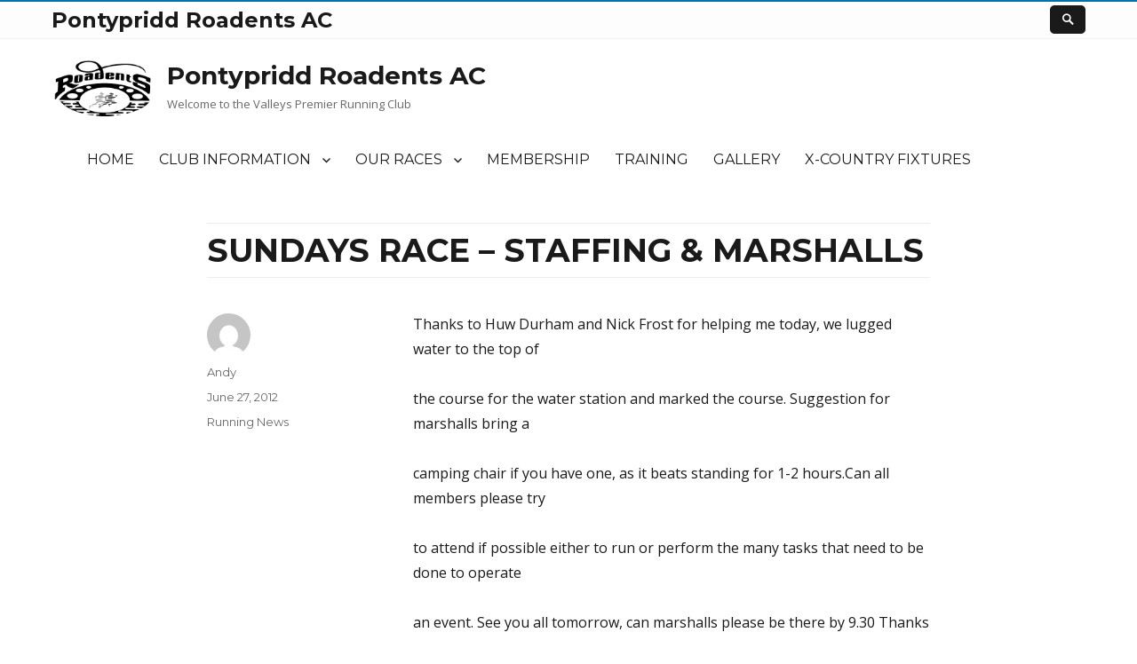

--- FILE ---
content_type: text/html; charset=UTF-8
request_url: https://pontypriddroadentsac.org.uk/sundays-race-staffing-marshalls/
body_size: 14510
content:
<!DOCTYPE html>
<html dir="ltr" lang="en-US" prefix="og: https://ogp.me/ns#" class="no-js">
<head>
	<meta charset="UTF-8">
	<meta name="viewport" content="width=device-width, initial-scale=1">
	<link rel="profile" href="http://gmpg.org/xfn/11">
		<script>(function(html){html.className = html.className.replace(/\bno-js\b/,'js')})(document.documentElement);</script>
	<style>img:is([sizes="auto" i], [sizes^="auto," i]) { contain-intrinsic-size: 3000px 1500px }</style>
	
		<!-- All in One SEO 4.8.7 - aioseo.com -->
	<meta name="description" content="Thanks to Huw Durham and Nick Frost for helping me today, we lugged water to the top of the course for the water station and marked the course. Suggestion for marshalls bring a camping chair if you have one, as it beats standing for 1-2 hours.Can all members please try to attend if possible either" />
	<meta name="robots" content="max-image-preview:large" />
	<meta name="author" content="Andy"/>
	<link rel="canonical" href="https://pontypriddroadentsac.org.uk/sundays-race-staffing-marshalls/" />
	<meta name="generator" content="All in One SEO (AIOSEO) 4.8.7" />
		<meta property="og:locale" content="en_US" />
		<meta property="og:site_name" content="Pontypridd Roadents AC - Welcome to the Valleys Premier Running Club" />
		<meta property="og:type" content="article" />
		<meta property="og:title" content="SUNDAYS RACE – STAFFING &amp; MARSHALLS - Pontypridd Roadents AC" />
		<meta property="og:description" content="Thanks to Huw Durham and Nick Frost for helping me today, we lugged water to the top of the course for the water station and marked the course. Suggestion for marshalls bring a camping chair if you have one, as it beats standing for 1-2 hours.Can all members please try to attend if possible either" />
		<meta property="og:url" content="https://pontypriddroadentsac.org.uk/sundays-race-staffing-marshalls/" />
		<meta property="og:image" content="https://pontypriddroadentsac.org.uk/wp-content/uploads/2008/09/pontyp1.gif" />
		<meta property="og:image:secure_url" content="https://pontypriddroadentsac.org.uk/wp-content/uploads/2008/09/pontyp1.gif" />
		<meta property="article:published_time" content="2012-06-27T20:10:52+00:00" />
		<meta property="article:modified_time" content="2012-06-30T14:06:48+00:00" />
		<meta name="twitter:card" content="summary_large_image" />
		<meta name="twitter:title" content="SUNDAYS RACE – STAFFING &amp; MARSHALLS - Pontypridd Roadents AC" />
		<meta name="twitter:description" content="Thanks to Huw Durham and Nick Frost for helping me today, we lugged water to the top of the course for the water station and marked the course. Suggestion for marshalls bring a camping chair if you have one, as it beats standing for 1-2 hours.Can all members please try to attend if possible either" />
		<meta name="twitter:image" content="https://pontypriddroadentsac.org.uk/wp-content/uploads/2008/09/pontyp1.gif" />
		<script type="application/ld+json" class="aioseo-schema">
			{"@context":"https:\/\/schema.org","@graph":[{"@type":"BlogPosting","@id":"https:\/\/pontypriddroadentsac.org.uk\/sundays-race-staffing-marshalls\/#blogposting","name":"SUNDAYS RACE \u2013 STAFFING & MARSHALLS - Pontypridd Roadents AC","headline":"SUNDAYS RACE &#8211; STAFFING &#038; MARSHALLS","author":{"@id":"https:\/\/pontypriddroadentsac.org.uk\/author\/andy\/#author"},"publisher":{"@id":"https:\/\/pontypriddroadentsac.org.uk\/#organization"},"image":{"@type":"ImageObject","url":"https:\/\/pontypriddroadentsac.org.uk\/wp-content\/uploads\/2008\/09\/pontyp1.gif","@id":"https:\/\/pontypriddroadentsac.org.uk\/#articleImage","width":316,"height":180},"datePublished":"2012-06-27T20:10:52+00:00","dateModified":"2012-06-30T14:06:48+00:00","inLanguage":"en-US","commentCount":9,"mainEntityOfPage":{"@id":"https:\/\/pontypriddroadentsac.org.uk\/sundays-race-staffing-marshalls\/#webpage"},"isPartOf":{"@id":"https:\/\/pontypriddroadentsac.org.uk\/sundays-race-staffing-marshalls\/#webpage"},"articleSection":"Running News"},{"@type":"BreadcrumbList","@id":"https:\/\/pontypriddroadentsac.org.uk\/sundays-race-staffing-marshalls\/#breadcrumblist","itemListElement":[{"@type":"ListItem","@id":"https:\/\/pontypriddroadentsac.org.uk#listItem","position":1,"name":"Home","item":"https:\/\/pontypriddroadentsac.org.uk","nextItem":{"@type":"ListItem","@id":"https:\/\/pontypriddroadentsac.org.uk\/category\/road-running-club\/#listItem","name":"Running News"}},{"@type":"ListItem","@id":"https:\/\/pontypriddroadentsac.org.uk\/category\/road-running-club\/#listItem","position":2,"name":"Running News","item":"https:\/\/pontypriddroadentsac.org.uk\/category\/road-running-club\/","nextItem":{"@type":"ListItem","@id":"https:\/\/pontypriddroadentsac.org.uk\/sundays-race-staffing-marshalls\/#listItem","name":"SUNDAYS RACE &#8211; STAFFING &#038; MARSHALLS"},"previousItem":{"@type":"ListItem","@id":"https:\/\/pontypriddroadentsac.org.uk#listItem","name":"Home"}},{"@type":"ListItem","@id":"https:\/\/pontypriddroadentsac.org.uk\/sundays-race-staffing-marshalls\/#listItem","position":3,"name":"SUNDAYS RACE &#8211; STAFFING &#038; MARSHALLS","previousItem":{"@type":"ListItem","@id":"https:\/\/pontypriddroadentsac.org.uk\/category\/road-running-club\/#listItem","name":"Running News"}}]},{"@type":"Organization","@id":"https:\/\/pontypriddroadentsac.org.uk\/#organization","name":"Pontypridd Roadents AC","description":"Welcome to the Valleys Premier Running Club","url":"https:\/\/pontypriddroadentsac.org.uk\/","logo":{"@type":"ImageObject","url":"https:\/\/pontypriddroadentsac.org.uk\/wp-content\/uploads\/2008\/09\/pontyp1.gif","@id":"https:\/\/pontypriddroadentsac.org.uk\/sundays-race-staffing-marshalls\/#organizationLogo","width":316,"height":180},"image":{"@id":"https:\/\/pontypriddroadentsac.org.uk\/sundays-race-staffing-marshalls\/#organizationLogo"}},{"@type":"Person","@id":"https:\/\/pontypriddroadentsac.org.uk\/author\/andy\/#author","url":"https:\/\/pontypriddroadentsac.org.uk\/author\/andy\/","name":"Andy","image":{"@type":"ImageObject","@id":"https:\/\/pontypriddroadentsac.org.uk\/sundays-race-staffing-marshalls\/#authorImage","url":"https:\/\/secure.gravatar.com\/avatar\/ed417c64921f002f618fabed38cecd813e564fdb91f56482826564c90934aa59?s=96&d=mm&r=g","width":96,"height":96,"caption":"Andy"}},{"@type":"WebPage","@id":"https:\/\/pontypriddroadentsac.org.uk\/sundays-race-staffing-marshalls\/#webpage","url":"https:\/\/pontypriddroadentsac.org.uk\/sundays-race-staffing-marshalls\/","name":"SUNDAYS RACE \u2013 STAFFING & MARSHALLS - Pontypridd Roadents AC","description":"Thanks to Huw Durham and Nick Frost for helping me today, we lugged water to the top of the course for the water station and marked the course. Suggestion for marshalls bring a camping chair if you have one, as it beats standing for 1-2 hours.Can all members please try to attend if possible either","inLanguage":"en-US","isPartOf":{"@id":"https:\/\/pontypriddroadentsac.org.uk\/#website"},"breadcrumb":{"@id":"https:\/\/pontypriddroadentsac.org.uk\/sundays-race-staffing-marshalls\/#breadcrumblist"},"author":{"@id":"https:\/\/pontypriddroadentsac.org.uk\/author\/andy\/#author"},"creator":{"@id":"https:\/\/pontypriddroadentsac.org.uk\/author\/andy\/#author"},"datePublished":"2012-06-27T20:10:52+00:00","dateModified":"2012-06-30T14:06:48+00:00"},{"@type":"WebSite","@id":"https:\/\/pontypriddroadentsac.org.uk\/#website","url":"https:\/\/pontypriddroadentsac.org.uk\/","name":"Pontypridd Roadents AC","description":"Welcome to the Valleys Premier Running Club","inLanguage":"en-US","publisher":{"@id":"https:\/\/pontypriddroadentsac.org.uk\/#organization"}}]}
		</script>
		<!-- All in One SEO -->


	<!-- This site is optimized with the Yoast SEO plugin v25.9 - https://yoast.com/wordpress/plugins/seo/ -->
	<title>SUNDAYS RACE – STAFFING &amp; MARSHALLS - Pontypridd Roadents AC</title>
	<link rel="canonical" href="https://pontypriddroadentsac.org.uk/sundays-race-staffing-marshalls/" />
	<meta property="og:locale" content="en_US" />
	<meta property="og:type" content="article" />
	<meta property="og:title" content="SUNDAYS RACE - STAFFING &amp; MARSHALLS - Pontypridd Roadents AC" />
	<meta property="og:description" content="Thanks to Huw Durham and Nick Frost for helping me today, we lugged water to the top of the course for the water station and marked the course. Suggestion for marshalls bring a camping chair [&hellip;]" />
	<meta property="og:url" content="https://pontypriddroadentsac.org.uk/sundays-race-staffing-marshalls/" />
	<meta property="og:site_name" content="Pontypridd Roadents AC" />
	<meta property="article:publisher" content="https://www.facebook.com/groups/421474171253418/?fref=nf" />
	<meta property="article:published_time" content="2012-06-27T20:10:52+00:00" />
	<meta property="article:modified_time" content="2012-06-30T14:06:48+00:00" />
	<meta name="author" content="Andy" />
	<meta name="twitter:card" content="summary_large_image" />
	<meta name="twitter:label1" content="Written by" />
	<meta name="twitter:data1" content="Andy" />
	<meta name="twitter:label2" content="Est. reading time" />
	<meta name="twitter:data2" content="1 minute" />
	<script type="application/ld+json" class="yoast-schema-graph">{"@context":"https://schema.org","@graph":[{"@type":"Article","@id":"https://pontypriddroadentsac.org.uk/sundays-race-staffing-marshalls/#article","isPartOf":{"@id":"https://pontypriddroadentsac.org.uk/sundays-race-staffing-marshalls/"},"author":{"name":"Andy","@id":"https://pontypriddroadentsac.org.uk/#/schema/person/88b924aa4fe255de0dce0a377cae573e"},"headline":"SUNDAYS RACE &#8211; STAFFING &#038; MARSHALLS","datePublished":"2012-06-27T20:10:52+00:00","dateModified":"2012-06-30T14:06:48+00:00","mainEntityOfPage":{"@id":"https://pontypriddroadentsac.org.uk/sundays-race-staffing-marshalls/"},"wordCount":215,"publisher":{"@id":"https://pontypriddroadentsac.org.uk/#organization"},"articleSection":["Running News"],"inLanguage":"en-US"},{"@type":"WebPage","@id":"https://pontypriddroadentsac.org.uk/sundays-race-staffing-marshalls/","url":"https://pontypriddroadentsac.org.uk/sundays-race-staffing-marshalls/","name":"SUNDAYS RACE - STAFFING & MARSHALLS - Pontypridd Roadents AC","isPartOf":{"@id":"https://pontypriddroadentsac.org.uk/#website"},"datePublished":"2012-06-27T20:10:52+00:00","dateModified":"2012-06-30T14:06:48+00:00","breadcrumb":{"@id":"https://pontypriddroadentsac.org.uk/sundays-race-staffing-marshalls/#breadcrumb"},"inLanguage":"en-US","potentialAction":[{"@type":"ReadAction","target":["https://pontypriddroadentsac.org.uk/sundays-race-staffing-marshalls/"]}]},{"@type":"BreadcrumbList","@id":"https://pontypriddroadentsac.org.uk/sundays-race-staffing-marshalls/#breadcrumb","itemListElement":[{"@type":"ListItem","position":1,"name":"Home","item":"https://pontypriddroadentsac.org.uk/"},{"@type":"ListItem","position":2,"name":"SUNDAYS RACE &#8211; STAFFING &#038; MARSHALLS"}]},{"@type":"WebSite","@id":"https://pontypriddroadentsac.org.uk/#website","url":"https://pontypriddroadentsac.org.uk/","name":"Pontypridd Roadents AC","description":"Welcome to the Valleys Premier Running Club","publisher":{"@id":"https://pontypriddroadentsac.org.uk/#organization"},"potentialAction":[{"@type":"SearchAction","target":{"@type":"EntryPoint","urlTemplate":"https://pontypriddroadentsac.org.uk/?s={search_term_string}"},"query-input":{"@type":"PropertyValueSpecification","valueRequired":true,"valueName":"search_term_string"}}],"inLanguage":"en-US"},{"@type":"Organization","@id":"https://pontypriddroadentsac.org.uk/#organization","name":"Pontypridd Roadents AC","url":"https://pontypriddroadentsac.org.uk/","logo":{"@type":"ImageObject","inLanguage":"en-US","@id":"https://pontypriddroadentsac.org.uk/#/schema/logo/image/","url":"https://pontypriddroadentsac.org.uk/wp-content/uploads/2008/09/pontyp1.gif","contentUrl":"https://pontypriddroadentsac.org.uk/wp-content/uploads/2008/09/pontyp1.gif","width":316,"height":180,"caption":"Pontypridd Roadents AC"},"image":{"@id":"https://pontypriddroadentsac.org.uk/#/schema/logo/image/"},"sameAs":["https://www.facebook.com/groups/421474171253418/?fref=nf","https://www.youtube.com/channel/UCY01LBN0OzLVDJJNaHEwBWw"]},{"@type":"Person","@id":"https://pontypriddroadentsac.org.uk/#/schema/person/88b924aa4fe255de0dce0a377cae573e","name":"Andy","image":{"@type":"ImageObject","inLanguage":"en-US","@id":"https://pontypriddroadentsac.org.uk/#/schema/person/image/","url":"https://secure.gravatar.com/avatar/ed417c64921f002f618fabed38cecd813e564fdb91f56482826564c90934aa59?s=96&d=mm&r=g","contentUrl":"https://secure.gravatar.com/avatar/ed417c64921f002f618fabed38cecd813e564fdb91f56482826564c90934aa59?s=96&d=mm&r=g","caption":"Andy"},"url":"https://pontypriddroadentsac.org.uk/author/andy/"}]}</script>
	<!-- / Yoast SEO plugin. -->


<link rel='dns-prefetch' href='//fonts.googleapis.com' />
<link href='https://fonts.gstatic.com' crossorigin rel='preconnect' />
<link rel="alternate" type="application/rss+xml" title="Pontypridd Roadents AC &raquo; Feed" href="https://pontypriddroadentsac.org.uk/feed/" />
		<!-- This site uses the Google Analytics by MonsterInsights plugin v9.8.0 - Using Analytics tracking - https://www.monsterinsights.com/ -->
							<script src="//www.googletagmanager.com/gtag/js?id=G-S5QV0L5Z05"  data-cfasync="false" data-wpfc-render="false" type="text/javascript" async></script>
			<script data-cfasync="false" data-wpfc-render="false" type="text/javascript">
				var mi_version = '9.8.0';
				var mi_track_user = true;
				var mi_no_track_reason = '';
								var MonsterInsightsDefaultLocations = {"page_location":"https:\/\/pontypriddroadentsac.org.uk\/sundays-race-staffing-marshalls\/"};
								if ( typeof MonsterInsightsPrivacyGuardFilter === 'function' ) {
					var MonsterInsightsLocations = (typeof MonsterInsightsExcludeQuery === 'object') ? MonsterInsightsPrivacyGuardFilter( MonsterInsightsExcludeQuery ) : MonsterInsightsPrivacyGuardFilter( MonsterInsightsDefaultLocations );
				} else {
					var MonsterInsightsLocations = (typeof MonsterInsightsExcludeQuery === 'object') ? MonsterInsightsExcludeQuery : MonsterInsightsDefaultLocations;
				}

								var disableStrs = [
										'ga-disable-G-S5QV0L5Z05',
									];

				/* Function to detect opted out users */
				function __gtagTrackerIsOptedOut() {
					for (var index = 0; index < disableStrs.length; index++) {
						if (document.cookie.indexOf(disableStrs[index] + '=true') > -1) {
							return true;
						}
					}

					return false;
				}

				/* Disable tracking if the opt-out cookie exists. */
				if (__gtagTrackerIsOptedOut()) {
					for (var index = 0; index < disableStrs.length; index++) {
						window[disableStrs[index]] = true;
					}
				}

				/* Opt-out function */
				function __gtagTrackerOptout() {
					for (var index = 0; index < disableStrs.length; index++) {
						document.cookie = disableStrs[index] + '=true; expires=Thu, 31 Dec 2099 23:59:59 UTC; path=/';
						window[disableStrs[index]] = true;
					}
				}

				if ('undefined' === typeof gaOptout) {
					function gaOptout() {
						__gtagTrackerOptout();
					}
				}
								window.dataLayer = window.dataLayer || [];

				window.MonsterInsightsDualTracker = {
					helpers: {},
					trackers: {},
				};
				if (mi_track_user) {
					function __gtagDataLayer() {
						dataLayer.push(arguments);
					}

					function __gtagTracker(type, name, parameters) {
						if (!parameters) {
							parameters = {};
						}

						if (parameters.send_to) {
							__gtagDataLayer.apply(null, arguments);
							return;
						}

						if (type === 'event') {
														parameters.send_to = monsterinsights_frontend.v4_id;
							var hookName = name;
							if (typeof parameters['event_category'] !== 'undefined') {
								hookName = parameters['event_category'] + ':' + name;
							}

							if (typeof MonsterInsightsDualTracker.trackers[hookName] !== 'undefined') {
								MonsterInsightsDualTracker.trackers[hookName](parameters);
							} else {
								__gtagDataLayer('event', name, parameters);
							}
							
						} else {
							__gtagDataLayer.apply(null, arguments);
						}
					}

					__gtagTracker('js', new Date());
					__gtagTracker('set', {
						'developer_id.dZGIzZG': true,
											});
					if ( MonsterInsightsLocations.page_location ) {
						__gtagTracker('set', MonsterInsightsLocations);
					}
										__gtagTracker('config', 'G-S5QV0L5Z05', {"forceSSL":"true","link_attribution":"true"} );
										window.gtag = __gtagTracker;										(function () {
						/* https://developers.google.com/analytics/devguides/collection/analyticsjs/ */
						/* ga and __gaTracker compatibility shim. */
						var noopfn = function () {
							return null;
						};
						var newtracker = function () {
							return new Tracker();
						};
						var Tracker = function () {
							return null;
						};
						var p = Tracker.prototype;
						p.get = noopfn;
						p.set = noopfn;
						p.send = function () {
							var args = Array.prototype.slice.call(arguments);
							args.unshift('send');
							__gaTracker.apply(null, args);
						};
						var __gaTracker = function () {
							var len = arguments.length;
							if (len === 0) {
								return;
							}
							var f = arguments[len - 1];
							if (typeof f !== 'object' || f === null || typeof f.hitCallback !== 'function') {
								if ('send' === arguments[0]) {
									var hitConverted, hitObject = false, action;
									if ('event' === arguments[1]) {
										if ('undefined' !== typeof arguments[3]) {
											hitObject = {
												'eventAction': arguments[3],
												'eventCategory': arguments[2],
												'eventLabel': arguments[4],
												'value': arguments[5] ? arguments[5] : 1,
											}
										}
									}
									if ('pageview' === arguments[1]) {
										if ('undefined' !== typeof arguments[2]) {
											hitObject = {
												'eventAction': 'page_view',
												'page_path': arguments[2],
											}
										}
									}
									if (typeof arguments[2] === 'object') {
										hitObject = arguments[2];
									}
									if (typeof arguments[5] === 'object') {
										Object.assign(hitObject, arguments[5]);
									}
									if ('undefined' !== typeof arguments[1].hitType) {
										hitObject = arguments[1];
										if ('pageview' === hitObject.hitType) {
											hitObject.eventAction = 'page_view';
										}
									}
									if (hitObject) {
										action = 'timing' === arguments[1].hitType ? 'timing_complete' : hitObject.eventAction;
										hitConverted = mapArgs(hitObject);
										__gtagTracker('event', action, hitConverted);
									}
								}
								return;
							}

							function mapArgs(args) {
								var arg, hit = {};
								var gaMap = {
									'eventCategory': 'event_category',
									'eventAction': 'event_action',
									'eventLabel': 'event_label',
									'eventValue': 'event_value',
									'nonInteraction': 'non_interaction',
									'timingCategory': 'event_category',
									'timingVar': 'name',
									'timingValue': 'value',
									'timingLabel': 'event_label',
									'page': 'page_path',
									'location': 'page_location',
									'title': 'page_title',
									'referrer' : 'page_referrer',
								};
								for (arg in args) {
																		if (!(!args.hasOwnProperty(arg) || !gaMap.hasOwnProperty(arg))) {
										hit[gaMap[arg]] = args[arg];
									} else {
										hit[arg] = args[arg];
									}
								}
								return hit;
							}

							try {
								f.hitCallback();
							} catch (ex) {
							}
						};
						__gaTracker.create = newtracker;
						__gaTracker.getByName = newtracker;
						__gaTracker.getAll = function () {
							return [];
						};
						__gaTracker.remove = noopfn;
						__gaTracker.loaded = true;
						window['__gaTracker'] = __gaTracker;
					})();
									} else {
										console.log("");
					(function () {
						function __gtagTracker() {
							return null;
						}

						window['__gtagTracker'] = __gtagTracker;
						window['gtag'] = __gtagTracker;
					})();
									}
			</script>
			
							<!-- / Google Analytics by MonsterInsights -->
		<script type="text/javascript">
/* <![CDATA[ */
window._wpemojiSettings = {"baseUrl":"https:\/\/s.w.org\/images\/core\/emoji\/16.0.1\/72x72\/","ext":".png","svgUrl":"https:\/\/s.w.org\/images\/core\/emoji\/16.0.1\/svg\/","svgExt":".svg","source":{"concatemoji":"https:\/\/pontypriddroadentsac.org.uk\/wp-includes\/js\/wp-emoji-release.min.js?ver=6.8.3"}};
/*! This file is auto-generated */
!function(s,n){var o,i,e;function c(e){try{var t={supportTests:e,timestamp:(new Date).valueOf()};sessionStorage.setItem(o,JSON.stringify(t))}catch(e){}}function p(e,t,n){e.clearRect(0,0,e.canvas.width,e.canvas.height),e.fillText(t,0,0);var t=new Uint32Array(e.getImageData(0,0,e.canvas.width,e.canvas.height).data),a=(e.clearRect(0,0,e.canvas.width,e.canvas.height),e.fillText(n,0,0),new Uint32Array(e.getImageData(0,0,e.canvas.width,e.canvas.height).data));return t.every(function(e,t){return e===a[t]})}function u(e,t){e.clearRect(0,0,e.canvas.width,e.canvas.height),e.fillText(t,0,0);for(var n=e.getImageData(16,16,1,1),a=0;a<n.data.length;a++)if(0!==n.data[a])return!1;return!0}function f(e,t,n,a){switch(t){case"flag":return n(e,"\ud83c\udff3\ufe0f\u200d\u26a7\ufe0f","\ud83c\udff3\ufe0f\u200b\u26a7\ufe0f")?!1:!n(e,"\ud83c\udde8\ud83c\uddf6","\ud83c\udde8\u200b\ud83c\uddf6")&&!n(e,"\ud83c\udff4\udb40\udc67\udb40\udc62\udb40\udc65\udb40\udc6e\udb40\udc67\udb40\udc7f","\ud83c\udff4\u200b\udb40\udc67\u200b\udb40\udc62\u200b\udb40\udc65\u200b\udb40\udc6e\u200b\udb40\udc67\u200b\udb40\udc7f");case"emoji":return!a(e,"\ud83e\udedf")}return!1}function g(e,t,n,a){var r="undefined"!=typeof WorkerGlobalScope&&self instanceof WorkerGlobalScope?new OffscreenCanvas(300,150):s.createElement("canvas"),o=r.getContext("2d",{willReadFrequently:!0}),i=(o.textBaseline="top",o.font="600 32px Arial",{});return e.forEach(function(e){i[e]=t(o,e,n,a)}),i}function t(e){var t=s.createElement("script");t.src=e,t.defer=!0,s.head.appendChild(t)}"undefined"!=typeof Promise&&(o="wpEmojiSettingsSupports",i=["flag","emoji"],n.supports={everything:!0,everythingExceptFlag:!0},e=new Promise(function(e){s.addEventListener("DOMContentLoaded",e,{once:!0})}),new Promise(function(t){var n=function(){try{var e=JSON.parse(sessionStorage.getItem(o));if("object"==typeof e&&"number"==typeof e.timestamp&&(new Date).valueOf()<e.timestamp+604800&&"object"==typeof e.supportTests)return e.supportTests}catch(e){}return null}();if(!n){if("undefined"!=typeof Worker&&"undefined"!=typeof OffscreenCanvas&&"undefined"!=typeof URL&&URL.createObjectURL&&"undefined"!=typeof Blob)try{var e="postMessage("+g.toString()+"("+[JSON.stringify(i),f.toString(),p.toString(),u.toString()].join(",")+"));",a=new Blob([e],{type:"text/javascript"}),r=new Worker(URL.createObjectURL(a),{name:"wpTestEmojiSupports"});return void(r.onmessage=function(e){c(n=e.data),r.terminate(),t(n)})}catch(e){}c(n=g(i,f,p,u))}t(n)}).then(function(e){for(var t in e)n.supports[t]=e[t],n.supports.everything=n.supports.everything&&n.supports[t],"flag"!==t&&(n.supports.everythingExceptFlag=n.supports.everythingExceptFlag&&n.supports[t]);n.supports.everythingExceptFlag=n.supports.everythingExceptFlag&&!n.supports.flag,n.DOMReady=!1,n.readyCallback=function(){n.DOMReady=!0}}).then(function(){return e}).then(function(){var e;n.supports.everything||(n.readyCallback(),(e=n.source||{}).concatemoji?t(e.concatemoji):e.wpemoji&&e.twemoji&&(t(e.twemoji),t(e.wpemoji)))}))}((window,document),window._wpemojiSettings);
/* ]]> */
</script>
<style id='wp-emoji-styles-inline-css' type='text/css'>

	img.wp-smiley, img.emoji {
		display: inline !important;
		border: none !important;
		box-shadow: none !important;
		height: 1em !important;
		width: 1em !important;
		margin: 0 0.07em !important;
		vertical-align: -0.1em !important;
		background: none !important;
		padding: 0 !important;
	}
</style>
<link rel='stylesheet' id='wp-block-library-css' href='https://pontypriddroadentsac.org.uk/wp-includes/css/dist/block-library/style.min.css?ver=6.8.3' type='text/css' media='all' />
<style id='wp-block-library-theme-inline-css' type='text/css'>
.wp-block-audio :where(figcaption){color:#555;font-size:13px;text-align:center}.is-dark-theme .wp-block-audio :where(figcaption){color:#ffffffa6}.wp-block-audio{margin:0 0 1em}.wp-block-code{border:1px solid #ccc;border-radius:4px;font-family:Menlo,Consolas,monaco,monospace;padding:.8em 1em}.wp-block-embed :where(figcaption){color:#555;font-size:13px;text-align:center}.is-dark-theme .wp-block-embed :where(figcaption){color:#ffffffa6}.wp-block-embed{margin:0 0 1em}.blocks-gallery-caption{color:#555;font-size:13px;text-align:center}.is-dark-theme .blocks-gallery-caption{color:#ffffffa6}:root :where(.wp-block-image figcaption){color:#555;font-size:13px;text-align:center}.is-dark-theme :root :where(.wp-block-image figcaption){color:#ffffffa6}.wp-block-image{margin:0 0 1em}.wp-block-pullquote{border-bottom:4px solid;border-top:4px solid;color:currentColor;margin-bottom:1.75em}.wp-block-pullquote cite,.wp-block-pullquote footer,.wp-block-pullquote__citation{color:currentColor;font-size:.8125em;font-style:normal;text-transform:uppercase}.wp-block-quote{border-left:.25em solid;margin:0 0 1.75em;padding-left:1em}.wp-block-quote cite,.wp-block-quote footer{color:currentColor;font-size:.8125em;font-style:normal;position:relative}.wp-block-quote:where(.has-text-align-right){border-left:none;border-right:.25em solid;padding-left:0;padding-right:1em}.wp-block-quote:where(.has-text-align-center){border:none;padding-left:0}.wp-block-quote.is-large,.wp-block-quote.is-style-large,.wp-block-quote:where(.is-style-plain){border:none}.wp-block-search .wp-block-search__label{font-weight:700}.wp-block-search__button{border:1px solid #ccc;padding:.375em .625em}:where(.wp-block-group.has-background){padding:1.25em 2.375em}.wp-block-separator.has-css-opacity{opacity:.4}.wp-block-separator{border:none;border-bottom:2px solid;margin-left:auto;margin-right:auto}.wp-block-separator.has-alpha-channel-opacity{opacity:1}.wp-block-separator:not(.is-style-wide):not(.is-style-dots){width:100px}.wp-block-separator.has-background:not(.is-style-dots){border-bottom:none;height:1px}.wp-block-separator.has-background:not(.is-style-wide):not(.is-style-dots){height:2px}.wp-block-table{margin:0 0 1em}.wp-block-table td,.wp-block-table th{word-break:normal}.wp-block-table :where(figcaption){color:#555;font-size:13px;text-align:center}.is-dark-theme .wp-block-table :where(figcaption){color:#ffffffa6}.wp-block-video :where(figcaption){color:#555;font-size:13px;text-align:center}.is-dark-theme .wp-block-video :where(figcaption){color:#ffffffa6}.wp-block-video{margin:0 0 1em}:root :where(.wp-block-template-part.has-background){margin-bottom:0;margin-top:0;padding:1.25em 2.375em}
</style>
<style id='classic-theme-styles-inline-css' type='text/css'>
/*! This file is auto-generated */
.wp-block-button__link{color:#fff;background-color:#32373c;border-radius:9999px;box-shadow:none;text-decoration:none;padding:calc(.667em + 2px) calc(1.333em + 2px);font-size:1.125em}.wp-block-file__button{background:#32373c;color:#fff;text-decoration:none}
</style>
<link rel='stylesheet' id='awsm-ead-public-css' href='https://pontypriddroadentsac.org.uk/wp-content/plugins/embed-any-document/css/embed-public.min.css?ver=2.7.7' type='text/css' media='all' />
<style id='global-styles-inline-css' type='text/css'>
:root{--wp--preset--aspect-ratio--square: 1;--wp--preset--aspect-ratio--4-3: 4/3;--wp--preset--aspect-ratio--3-4: 3/4;--wp--preset--aspect-ratio--3-2: 3/2;--wp--preset--aspect-ratio--2-3: 2/3;--wp--preset--aspect-ratio--16-9: 16/9;--wp--preset--aspect-ratio--9-16: 9/16;--wp--preset--color--black: #000000;--wp--preset--color--cyan-bluish-gray: #abb8c3;--wp--preset--color--white: #fff;--wp--preset--color--pale-pink: #f78da7;--wp--preset--color--vivid-red: #cf2e2e;--wp--preset--color--luminous-vivid-orange: #ff6900;--wp--preset--color--luminous-vivid-amber: #fcb900;--wp--preset--color--light-green-cyan: #7bdcb5;--wp--preset--color--vivid-green-cyan: #00d084;--wp--preset--color--pale-cyan-blue: #8ed1fc;--wp--preset--color--vivid-cyan-blue: #0693e3;--wp--preset--color--vivid-purple: #9b51e0;--wp--preset--color--theme-color: #0073AA;--wp--preset--color--dark-gray: #333;--wp--preset--color--medium-gray: #999;--wp--preset--color--light-gray: #f2f2f2;--wp--preset--gradient--vivid-cyan-blue-to-vivid-purple: linear-gradient(135deg,rgba(6,147,227,1) 0%,rgb(155,81,224) 100%);--wp--preset--gradient--light-green-cyan-to-vivid-green-cyan: linear-gradient(135deg,rgb(122,220,180) 0%,rgb(0,208,130) 100%);--wp--preset--gradient--luminous-vivid-amber-to-luminous-vivid-orange: linear-gradient(135deg,rgba(252,185,0,1) 0%,rgba(255,105,0,1) 100%);--wp--preset--gradient--luminous-vivid-orange-to-vivid-red: linear-gradient(135deg,rgba(255,105,0,1) 0%,rgb(207,46,46) 100%);--wp--preset--gradient--very-light-gray-to-cyan-bluish-gray: linear-gradient(135deg,rgb(238,238,238) 0%,rgb(169,184,195) 100%);--wp--preset--gradient--cool-to-warm-spectrum: linear-gradient(135deg,rgb(74,234,220) 0%,rgb(151,120,209) 20%,rgb(207,42,186) 40%,rgb(238,44,130) 60%,rgb(251,105,98) 80%,rgb(254,248,76) 100%);--wp--preset--gradient--blush-light-purple: linear-gradient(135deg,rgb(255,206,236) 0%,rgb(152,150,240) 100%);--wp--preset--gradient--blush-bordeaux: linear-gradient(135deg,rgb(254,205,165) 0%,rgb(254,45,45) 50%,rgb(107,0,62) 100%);--wp--preset--gradient--luminous-dusk: linear-gradient(135deg,rgb(255,203,112) 0%,rgb(199,81,192) 50%,rgb(65,88,208) 100%);--wp--preset--gradient--pale-ocean: linear-gradient(135deg,rgb(255,245,203) 0%,rgb(182,227,212) 50%,rgb(51,167,181) 100%);--wp--preset--gradient--electric-grass: linear-gradient(135deg,rgb(202,248,128) 0%,rgb(113,206,126) 100%);--wp--preset--gradient--midnight: linear-gradient(135deg,rgb(2,3,129) 0%,rgb(40,116,252) 100%);--wp--preset--font-size--small: 12px;--wp--preset--font-size--medium: 20px;--wp--preset--font-size--large: 20px;--wp--preset--font-size--x-large: 42px;--wp--preset--font-size--normal: 16px;--wp--preset--font-size--huge: 24px;--wp--preset--spacing--20: 0.44rem;--wp--preset--spacing--30: 0.67rem;--wp--preset--spacing--40: 1rem;--wp--preset--spacing--50: 1.5rem;--wp--preset--spacing--60: 2.25rem;--wp--preset--spacing--70: 3.38rem;--wp--preset--spacing--80: 5.06rem;--wp--preset--shadow--natural: 6px 6px 9px rgba(0, 0, 0, 0.2);--wp--preset--shadow--deep: 12px 12px 50px rgba(0, 0, 0, 0.4);--wp--preset--shadow--sharp: 6px 6px 0px rgba(0, 0, 0, 0.2);--wp--preset--shadow--outlined: 6px 6px 0px -3px rgba(255, 255, 255, 1), 6px 6px rgba(0, 0, 0, 1);--wp--preset--shadow--crisp: 6px 6px 0px rgba(0, 0, 0, 1);}:where(.is-layout-flex){gap: 0.5em;}:where(.is-layout-grid){gap: 0.5em;}body .is-layout-flex{display: flex;}.is-layout-flex{flex-wrap: wrap;align-items: center;}.is-layout-flex > :is(*, div){margin: 0;}body .is-layout-grid{display: grid;}.is-layout-grid > :is(*, div){margin: 0;}:where(.wp-block-columns.is-layout-flex){gap: 2em;}:where(.wp-block-columns.is-layout-grid){gap: 2em;}:where(.wp-block-post-template.is-layout-flex){gap: 1.25em;}:where(.wp-block-post-template.is-layout-grid){gap: 1.25em;}.has-black-color{color: var(--wp--preset--color--black) !important;}.has-cyan-bluish-gray-color{color: var(--wp--preset--color--cyan-bluish-gray) !important;}.has-white-color{color: var(--wp--preset--color--white) !important;}.has-pale-pink-color{color: var(--wp--preset--color--pale-pink) !important;}.has-vivid-red-color{color: var(--wp--preset--color--vivid-red) !important;}.has-luminous-vivid-orange-color{color: var(--wp--preset--color--luminous-vivid-orange) !important;}.has-luminous-vivid-amber-color{color: var(--wp--preset--color--luminous-vivid-amber) !important;}.has-light-green-cyan-color{color: var(--wp--preset--color--light-green-cyan) !important;}.has-vivid-green-cyan-color{color: var(--wp--preset--color--vivid-green-cyan) !important;}.has-pale-cyan-blue-color{color: var(--wp--preset--color--pale-cyan-blue) !important;}.has-vivid-cyan-blue-color{color: var(--wp--preset--color--vivid-cyan-blue) !important;}.has-vivid-purple-color{color: var(--wp--preset--color--vivid-purple) !important;}.has-black-background-color{background-color: var(--wp--preset--color--black) !important;}.has-cyan-bluish-gray-background-color{background-color: var(--wp--preset--color--cyan-bluish-gray) !important;}.has-white-background-color{background-color: var(--wp--preset--color--white) !important;}.has-pale-pink-background-color{background-color: var(--wp--preset--color--pale-pink) !important;}.has-vivid-red-background-color{background-color: var(--wp--preset--color--vivid-red) !important;}.has-luminous-vivid-orange-background-color{background-color: var(--wp--preset--color--luminous-vivid-orange) !important;}.has-luminous-vivid-amber-background-color{background-color: var(--wp--preset--color--luminous-vivid-amber) !important;}.has-light-green-cyan-background-color{background-color: var(--wp--preset--color--light-green-cyan) !important;}.has-vivid-green-cyan-background-color{background-color: var(--wp--preset--color--vivid-green-cyan) !important;}.has-pale-cyan-blue-background-color{background-color: var(--wp--preset--color--pale-cyan-blue) !important;}.has-vivid-cyan-blue-background-color{background-color: var(--wp--preset--color--vivid-cyan-blue) !important;}.has-vivid-purple-background-color{background-color: var(--wp--preset--color--vivid-purple) !important;}.has-black-border-color{border-color: var(--wp--preset--color--black) !important;}.has-cyan-bluish-gray-border-color{border-color: var(--wp--preset--color--cyan-bluish-gray) !important;}.has-white-border-color{border-color: var(--wp--preset--color--white) !important;}.has-pale-pink-border-color{border-color: var(--wp--preset--color--pale-pink) !important;}.has-vivid-red-border-color{border-color: var(--wp--preset--color--vivid-red) !important;}.has-luminous-vivid-orange-border-color{border-color: var(--wp--preset--color--luminous-vivid-orange) !important;}.has-luminous-vivid-amber-border-color{border-color: var(--wp--preset--color--luminous-vivid-amber) !important;}.has-light-green-cyan-border-color{border-color: var(--wp--preset--color--light-green-cyan) !important;}.has-vivid-green-cyan-border-color{border-color: var(--wp--preset--color--vivid-green-cyan) !important;}.has-pale-cyan-blue-border-color{border-color: var(--wp--preset--color--pale-cyan-blue) !important;}.has-vivid-cyan-blue-border-color{border-color: var(--wp--preset--color--vivid-cyan-blue) !important;}.has-vivid-purple-border-color{border-color: var(--wp--preset--color--vivid-purple) !important;}.has-vivid-cyan-blue-to-vivid-purple-gradient-background{background: var(--wp--preset--gradient--vivid-cyan-blue-to-vivid-purple) !important;}.has-light-green-cyan-to-vivid-green-cyan-gradient-background{background: var(--wp--preset--gradient--light-green-cyan-to-vivid-green-cyan) !important;}.has-luminous-vivid-amber-to-luminous-vivid-orange-gradient-background{background: var(--wp--preset--gradient--luminous-vivid-amber-to-luminous-vivid-orange) !important;}.has-luminous-vivid-orange-to-vivid-red-gradient-background{background: var(--wp--preset--gradient--luminous-vivid-orange-to-vivid-red) !important;}.has-very-light-gray-to-cyan-bluish-gray-gradient-background{background: var(--wp--preset--gradient--very-light-gray-to-cyan-bluish-gray) !important;}.has-cool-to-warm-spectrum-gradient-background{background: var(--wp--preset--gradient--cool-to-warm-spectrum) !important;}.has-blush-light-purple-gradient-background{background: var(--wp--preset--gradient--blush-light-purple) !important;}.has-blush-bordeaux-gradient-background{background: var(--wp--preset--gradient--blush-bordeaux) !important;}.has-luminous-dusk-gradient-background{background: var(--wp--preset--gradient--luminous-dusk) !important;}.has-pale-ocean-gradient-background{background: var(--wp--preset--gradient--pale-ocean) !important;}.has-electric-grass-gradient-background{background: var(--wp--preset--gradient--electric-grass) !important;}.has-midnight-gradient-background{background: var(--wp--preset--gradient--midnight) !important;}.has-small-font-size{font-size: var(--wp--preset--font-size--small) !important;}.has-medium-font-size{font-size: var(--wp--preset--font-size--medium) !important;}.has-large-font-size{font-size: var(--wp--preset--font-size--large) !important;}.has-x-large-font-size{font-size: var(--wp--preset--font-size--x-large) !important;}
:where(.wp-block-post-template.is-layout-flex){gap: 1.25em;}:where(.wp-block-post-template.is-layout-grid){gap: 1.25em;}
:where(.wp-block-columns.is-layout-flex){gap: 2em;}:where(.wp-block-columns.is-layout-grid){gap: 2em;}
:root :where(.wp-block-pullquote){font-size: 1.5em;line-height: 1.6;}
</style>
<link rel='stylesheet' id='bbp-default-css' href='https://pontypriddroadentsac.org.uk/wp-content/plugins/bbpress/templates/default/css/bbpress.min.css?ver=2.6.14' type='text/css' media='all' />
<link rel='stylesheet' id='wpsm_colorbox-font-awesome-front-css' href='https://pontypriddroadentsac.org.uk/wp-content/plugins/colorbox-panels/assets/css/font-awesome/css/font-awesome.min.css?ver=6.8.3' type='text/css' media='all' />
<link rel='stylesheet' id='wpsm_colorbox_bootstrap-front-css' href='https://pontypriddroadentsac.org.uk/wp-content/plugins/colorbox-panels/assets/css/bootstrap-front.css?ver=6.8.3' type='text/css' media='all' />
<link rel='stylesheet' id='wpos-slick-style-css' href='https://pontypriddroadentsac.org.uk/wp-content/plugins/wp-responsive-recent-post-slider/assets/css/slick.css?ver=3.6.5' type='text/css' media='all' />
<link rel='stylesheet' id='wppsac-public-style-css' href='https://pontypriddroadentsac.org.uk/wp-content/plugins/wp-responsive-recent-post-slider/assets/css/recent-post-style.css?ver=3.6.5' type='text/css' media='all' />
<link rel='stylesheet' id='megamenu-css' href='https://pontypriddroadentsac.org.uk/wp-content/uploads/maxmegamenu/style.css?ver=ffbd37' type='text/css' media='all' />
<link rel='stylesheet' id='dashicons-css' href='https://pontypriddroadentsac.org.uk/wp-includes/css/dashicons.min.css?ver=6.8.3' type='text/css' media='all' />
<link rel='stylesheet' id='nucleus-fonts-css' href='https://fonts.googleapis.com/css?family=Open+Sans%3A400%2C700%2C900%2C400italic%2C700italic%2C900italic%7CMerriweather%3A400%2C700%2C900%2C400italic%2C700italic%2C900italic%7CMontserrat%3A400%2C700%7CInconsolata%3A400&#038;subset=latin%2Clatin-ext' type='text/css' media='all' />
<link rel='stylesheet' id='genericons-css' href='https://pontypriddroadentsac.org.uk/wp-content/themes/nucleus/genericons/genericons.css?ver=3.4.1' type='text/css' media='all' />
<link rel='stylesheet' id='nucleus-style-css' href='https://pontypriddroadentsac.org.uk/wp-content/themes/nucleus/style.css?ver=1.5.0' type='text/css' media='all' />
<style id='nucleus-style-inline-css' type='text/css'>
a, a:hover, a:active{color:#0073AA}
	a:focus{color:#0073AA !important;}
	a.share-icon:hover:before{color:#0073AA; border-color:#0073AA;}
	a.icono-social:hover:before{color:#0073AA; border-color:#0073AA;}
	.required{color:#0073AA;}
	.top-bar-icono-buscar:hover{background-color:#0073AA}
	.site-branding .site-title a:hover{color:#0073AA}
	a.leer-mas:hover {color:#0073AA !important;}
	.comment-metadata a:hover{color:#0073AA;}
	.wrapper-related-posts ul a.related-posts-link:hover {color:#0073AA;}
	.tagcloud a:hover{border-color:#0073AA; color:#0073AA;}
	.widget_calendar tbody a{background-color:#0073AA;}
	::selection {background-color:#0073AA; color:#ffffff;}
	::-moz-selection {background-color:#0073AA; color:#ffffff;}
	.entry-footer a:hover{color: #0073AA;}
	.pagination .prev:hover, .pagination .next:hover {background-color:#0073AA}
	.post-navigation a:hover .post-title, .post-navigation a:focus .post-title {color: #0073AA !important;}
	.search-submit, .search-submit:hover {background-color:#0073AA;}
	.sub-title a:hover {color:#0073AA;}
	input[type='submit'], input[type='reset'] {background-color:#0073AA !important;}
	.bypostauthor cite span {background-color:#0073AA;}
	h1.site-title a:hover, p.site-title a:hover {color: #0073AA;}
	.entry-header .entry-title a:hover {color:#0073AA ;}
	.archive-header {border-left-color:#0073AA;}
	#site-navigation .current-menu-item > a{color:#0073AA;}
	.main-navigation a:hover, .main-navigation a:focus, .main-navigation li:hover > a, .main-navigation li.focus > a {color:#0073AA !important;}
	.dropdown-toggle:hover, .dropdown-toggle:focus {color:#0073AA;}
	.menu-toggle:hover, .menu-toggle:focus {border-color:#0073AA; color:#0073AA;}
	.widget-area .widget a:hover {
		color: #0073AA !important;
	}
	footer[role='contentinfo'] a:hover, .social-navigation a:hover:before {
		color: #0073AA;
	}
	.author-info a {color: #0073AA;}
	.entry-meta a:hover {
	color: #0073AA;
	}
	.format-status .entry-header header a:hover {
		color: #0073AA;
	}
	.comments-area article header a:hover {
		color: #0073AA;
	}
	a.comment-reply-link:hover,
	a.comment-edit-link:hover {
		color: #0073AA;
	}
	.template-front-page .widget-area .widget li a:hover {
		color: #0073AA;
	}
	.currenttext, .paginacion a:hover {background-color:#0073AA;}
	.aside{border-left-color:#0073AA !important;}
	blockquote{border-left-color:#0073AA;}
	.logo-header-wrapper{background-color:#0073AA;}
	h3.cabeceras-fp {border-bottom-color:#0073AA;}
	.encabezados-front-page {background-color:#0073AA;}
	.icono-caja-destacados {color: #0073AA;}
	.enlace-caja-destacados:hover {background-color: #0073AA;}
	body, button, input, select, textarea {font-family:Open Sans, Arial, Verdana;}
	/* Gutenberg */
	.has-theme-color-color,
	a.has-theme-color-color:hover {
		color: #0073AA;
	}
	.has-theme-color-background-color {
		background-color: #0073AA;
	}
	.site{border-top:2px solid #0073AA;} .site-branding img {max-height:65px; width:auto;}       
</style>
<link rel='stylesheet' id='nucleus-block-style-css' href='https://pontypriddroadentsac.org.uk/wp-content/themes/nucleus/css/blocks.css?ver=1.5.0' type='text/css' media='all' />
<!--[if lt IE 10]>
<link rel='stylesheet' id='nucleus-ie-css' href='https://pontypriddroadentsac.org.uk/wp-content/themes/nucleus/css/ie.css?ver=20150930' type='text/css' media='all' />
<![endif]-->
<!--[if lt IE 9]>
<link rel='stylesheet' id='nucleus-ie8-css' href='https://pontypriddroadentsac.org.uk/wp-content/themes/nucleus/css/ie8.css?ver=20151230' type='text/css' media='all' />
<![endif]-->
<!--[if lt IE 8]>
<link rel='stylesheet' id='nucleus-ie7-css' href='https://pontypriddroadentsac.org.uk/wp-content/themes/nucleus/css/ie7.css?ver=20150930' type='text/css' media='all' />
<![endif]-->
<script type="text/javascript" src="https://pontypriddroadentsac.org.uk/wp-content/plugins/google-analytics-for-wordpress/assets/js/frontend-gtag.min.js?ver=9.8.0" id="monsterinsights-frontend-script-js" async="async" data-wp-strategy="async"></script>
<script data-cfasync="false" data-wpfc-render="false" type="text/javascript" id='monsterinsights-frontend-script-js-extra'>/* <![CDATA[ */
var monsterinsights_frontend = {"js_events_tracking":"true","download_extensions":"doc,pdf,ppt,zip,xls,docx,pptx,xlsx","inbound_paths":"[{\"path\":\"\\\/go\\\/\",\"label\":\"affiliate\"},{\"path\":\"\\\/recommend\\\/\",\"label\":\"affiliate\"}]","home_url":"https:\/\/pontypriddroadentsac.org.uk","hash_tracking":"false","v4_id":"G-S5QV0L5Z05"};/* ]]> */
</script>
<script type="text/javascript" src="https://pontypriddroadentsac.org.uk/wp-includes/js/jquery/jquery.min.js?ver=3.7.1" id="jquery-core-js"></script>
<script type="text/javascript" src="https://pontypriddroadentsac.org.uk/wp-includes/js/jquery/jquery-migrate.min.js?ver=3.4.1" id="jquery-migrate-js"></script>
<script type="text/javascript" src="https://pontypriddroadentsac.org.uk/wp-content/plugins/colorbox-panels/assets/js/masonry.pkgd.min.js?ver=6.8.3" id="wpsm_colorbox_masnory-js"></script>
<script type="text/javascript" src="https://pontypriddroadentsac.org.uk/wp-content/plugins/colorbox-panels/assets/js/jcolumn.min.js?ver=6.8.3" id="wpsm_colorbox_height-js"></script>
<!--[if lt IE 9]>
<script type="text/javascript" src="https://pontypriddroadentsac.org.uk/wp-content/themes/nucleus/js/html5.js?ver=3.7.3" id="nucleus-html5-js"></script>
<![endif]-->
<link rel="https://api.w.org/" href="https://pontypriddroadentsac.org.uk/wp-json/" /><link rel="alternate" title="JSON" type="application/json" href="https://pontypriddroadentsac.org.uk/wp-json/wp/v2/posts/1739" /><link rel="EditURI" type="application/rsd+xml" title="RSD" href="https://pontypriddroadentsac.org.uk/xmlrpc.php?rsd" />
<meta name="generator" content="WordPress 6.8.3" />
<link rel='shortlink' href='https://pontypriddroadentsac.org.uk/?p=1739' />
<link rel="alternate" title="oEmbed (JSON)" type="application/json+oembed" href="https://pontypriddroadentsac.org.uk/wp-json/oembed/1.0/embed?url=https%3A%2F%2Fpontypriddroadentsac.org.uk%2Fsundays-race-staffing-marshalls%2F" />
<link rel="alternate" title="oEmbed (XML)" type="text/xml+oembed" href="https://pontypriddroadentsac.org.uk/wp-json/oembed/1.0/embed?url=https%3A%2F%2Fpontypriddroadentsac.org.uk%2Fsundays-race-staffing-marshalls%2F&#038;format=xml" />
<meta name="description" content="Thanks to Huw Durham and Nick Frost for helping me today, we lugged water to the top of the course for the water station and marked the course. Suggestion for marshalls bring a camping chair if you have one, as it beats standing for 1-2 hours.Can all members please try to attend if possible either ..." />
<meta name="google-site-verification" content="WgpKJkVmjSMKfee-mTeFKhA1mPS_ud9wor6tBg-d7LY" />		<style type="text/css" id="wp-custom-css">
			:root{
--bg:#ffffff;
--card-bg:#ffffff;
--text:#1c1e21;
--muted:#60656f;
--brand:#1f6feb;
--radius:18px;
--shadow:0 8px 24px rgba(0,0,0,.10);
--shadow-hover:0 12px 30px rgba(0,0,0,.12);
}


.officers-wrap{
background:var(--bg);
padding:32px;
border-radius:var(--radius);
max-width:1200px;
margin:auto;
}


.officers-title{
font-size:2rem;
font-weight:800;
margin-bottom:24px;
color:var(--text);
text-align:center;
}


.officers-grid{
display:grid;
grid-template-columns:repeat(1,minmax(0,1fr));
gap:clamp(14px,2.2vw,22px);
}
@media (min-width:700px){
.officers-grid{ grid-template-columns:repeat(2,minmax(0,1fr)); }
}
@media (min-width:1024px){
.officers-grid{ grid-template-columns:repeat(3,minmax(0,1fr)); }
}
@media(max-width:900px){
.officers-grid{ grid-template-columns:repeat(2,1fr); }
}
@media(max-width:600px){
.officers-grid{ grid-template-columns:1fr; }
}


.officer-card{
background:var(--card-bg);
border-radius:var(--radius);
overflow:hidden;
box-shadow:var(--shadow);
transition:transform .18s ease, box-shadow .18s ease;
}
.officer-card:hover{ transform:translateY(-2px); box-shadow:var(--shadow-hover); }


.officer-photo{
object-fit:cover;
display:block;
	width:100%;
object-fit:cover;
	min-height: 260px;
max-height:260px
}
.officer-body{ padding:16px; }
.role{ color:var(--muted); font-size:.85rem; font-weight:700; text-transform:uppercase; margin-bottom:4px; }
.name{ color:var(--text); font-size:1.1rem; font-weight:800; margin-bottom:8px; }
.meta{ color:var(--muted); font-size:.9rem; }		</style>
		<style type="text/css">/** Mega Menu CSS: fs **/</style>
</head>

<body class="wp-singular post-template-default single single-post postid-1739 single-format-standard wp-custom-logo wp-embed-responsive wp-theme-nucleus group-blog no-sidebar">

<div id="page" class="site">

	<div class="wrapper-top-bar">
	<div class="inner-top-bar">
		<div class="top-bar">

			<div class="top-bar-name-and-description-site">
				
											<span class="top-bar-site-name">
															Pontypridd Roadents AC													</span>
					
								</div><!-- .top-bar-name-and-description-site -->

			<div class="top-bar-iconos-sociales-buscar">
				<div class="top-bar-iconos-sociales">
					
				<span class="top-bar-icono-buscar">
					<span class="gener-icon search"></span>
				</span>
				</div>

			</div><!-- .top-bar-iconos-sociales-buscar -->

		</div><!-- .top-bar -->
	</div><!--. inner-top-bar -->
</div><!-- .wrapper-top-bar -->

	<div class="site-inner">

		<a class="skip-link screen-reader-text" href="#content">Skip to content</a>

		<header id="masthead" class="site-header" role="banner">

			
			<div class="site-header-main site-header-main-bottom">
				<div class="site-branding">

					<div class="wrapper-custom-logo">
						<a href="https://pontypriddroadentsac.org.uk/" class="custom-logo-link" rel="home"><img width="316" height="180" src="https://pontypriddroadentsac.org.uk/wp-content/uploads/2008/09/pontyp1.gif" class="custom-logo" alt="Pontypridd Roadents AC" decoding="async" fetchpriority="high" srcset="https://pontypriddroadentsac.org.uk/wp-content/uploads/2008/09/pontyp1.gif 316w, https://pontypriddroadentsac.org.uk/wp-content/uploads/2008/09/pontyp1-300x170.gif 300w" sizes="(max-width: 316px) 85vw, 316px" /></a>					</div>

					<div class="wrapper-titulo-descripcion">
													<p class="site-title"><a href="https://pontypriddroadentsac.org.uk/" rel="home">Pontypridd Roadents AC</a></p>
													<p class="site-description">Welcome to the Valleys Premier Running Club</p>
											</div><!-- .wrapper-titulo-descripcion -->

				</div><!-- .site-branding -->

									<button id="menu-toggle" class="menu-toggle">Menu</button>

					<div id="site-header-menu" class="site-header-menu">
													<nav id="site-navigation" class="main-navigation" role="navigation" aria-label="Primary Menu">
								<div class="menu-main-menu-container"><ul id="menu-main-menu" class="primary-menu"><li id="menu-item-4666" class="menu-item menu-item-type-custom menu-item-object-custom menu-item-home menu-item-4666"><a href="https://pontypriddroadentsac.org.uk">Home</a></li>
<li id="menu-item-5413" class="menu-item menu-item-type-post_type menu-item-object-page menu-item-has-children menu-item-5413"><a href="https://pontypriddroadentsac.org.uk/club-competitions/">Club Information</a>
<ul class="sub-menu">
	<li id="menu-item-9918" class="menu-item menu-item-type-post_type menu-item-object-page menu-item-has-children menu-item-9918"><a href="https://pontypriddroadentsac.org.uk/club-officers/">Club Officers</a>
	<ul class="sub-menu">
		<li id="menu-item-4668" class="menu-item menu-item-type-post_type menu-item-object-page menu-item-4668"><a href="https://pontypriddroadentsac.org.uk/meet-the-committee/">Committee</a></li>
		<li id="menu-item-9874" class="menu-item menu-item-type-post_type menu-item-object-page menu-item-9874"><a href="https://pontypriddroadentsac.org.uk/club-welfare-officers/">Club Welfare Officers</a></li>
		<li id="menu-item-9926" class="menu-item menu-item-type-post_type menu-item-object-page menu-item-9926"><a href="https://pontypriddroadentsac.org.uk/coaches/">Coaches</a></li>
	</ul>
</li>
	<li id="menu-item-4667" class="menu-item menu-item-type-post_type menu-item-object-page menu-item-4667"><a href="https://pontypriddroadentsac.org.uk/club-championship/">Club Championship</a></li>
	<li id="menu-item-4670" class="menu-item menu-item-type-post_type menu-item-object-page menu-item-4670"><a href="https://pontypriddroadentsac.org.uk/handicap-races/">Club Handicap</a></li>
	<li id="menu-item-8511" class="menu-item menu-item-type-post_type menu-item-object-page menu-item-8511"><a href="https://pontypriddroadentsac.org.uk/club-documents/">Club Documents</a></li>
	<li id="menu-item-4672" class="menu-item menu-item-type-post_type menu-item-object-page menu-item-has-children menu-item-4672"><a href="https://pontypriddroadentsac.org.uk/club-records/">Club Records</a>
	<ul class="sub-menu">
		<li id="menu-item-9777" class="menu-item menu-item-type-post_type menu-item-object-page menu-item-9777"><a href="https://pontypriddroadentsac.org.uk/800m-1500m/">800m / 1500m</a></li>
		<li id="menu-item-9776" class="menu-item menu-item-type-post_type menu-item-object-page menu-item-9776"><a href="https://pontypriddroadentsac.org.uk/1-mile/">1 mile</a></li>
		<li id="menu-item-9779" class="menu-item menu-item-type-post_type menu-item-object-page menu-item-9779"><a href="https://pontypriddroadentsac.org.uk/3k-3000m/">3k / 3000m</a></li>
		<li id="menu-item-9784" class="menu-item menu-item-type-post_type menu-item-object-page menu-item-9784"><a href="https://pontypriddroadentsac.org.uk/5k-5000m/">5k / 5000m</a></li>
		<li id="menu-item-9786" class="menu-item menu-item-type-post_type menu-item-object-page menu-item-9786"><a href="https://pontypriddroadentsac.org.uk/4-miles/">4 miles</a></li>
		<li id="menu-item-9790" class="menu-item menu-item-type-post_type menu-item-object-page menu-item-9790"><a href="https://pontypriddroadentsac.org.uk/10k/">10k/10,000m</a></li>
		<li id="menu-item-9794" class="menu-item menu-item-type-post_type menu-item-object-page menu-item-9794"><a href="https://pontypriddroadentsac.org.uk/8-miles/">8 miles</a></li>
		<li id="menu-item-9797" class="menu-item menu-item-type-post_type menu-item-object-page menu-item-9797"><a href="https://pontypriddroadentsac.org.uk/half-marathon/">Half Marathon</a></li>
		<li id="menu-item-9805" class="menu-item menu-item-type-post_type menu-item-object-page menu-item-9805"><a href="https://pontypriddroadentsac.org.uk/20-miles/">20 miles</a></li>
		<li id="menu-item-9804" class="menu-item menu-item-type-post_type menu-item-object-page menu-item-9804"><a href="https://pontypriddroadentsac.org.uk/marathon/">Marathon</a></li>
		<li id="menu-item-9803" class="menu-item menu-item-type-post_type menu-item-object-page menu-item-9803"><a href="https://pontypriddroadentsac.org.uk/ultra/">Ultra</a></li>
	</ul>
</li>
</ul>
</li>
<li id="menu-item-4772" class="menu-item menu-item-type-post_type menu-item-object-page menu-item-has-children menu-item-4772"><a href="https://pontypriddroadentsac.org.uk/our-races/">Our Races</a>
<ul class="sub-menu">
	<li id="menu-item-5407" class="menu-item menu-item-type-post_type menu-item-object-page menu-item-5407"><a href="https://pontypriddroadentsac.org.uk/reverse-10/">Brian J Gough Reverse 10</a></li>
	<li id="menu-item-5408" class="menu-item menu-item-type-post_type menu-item-object-page menu-item-5408"><a href="https://pontypriddroadentsac.org.uk/treforest-10k/">Treforest 10K</a></li>
	<li id="menu-item-5409" class="menu-item menu-item-type-post_type menu-item-object-page menu-item-5409"><a href="https://pontypriddroadentsac.org.uk/the-loop/">The Loop</a></li>
	<li id="menu-item-9819" class="menu-item menu-item-type-post_type menu-item-object-page menu-item-9819"><a href="https://pontypriddroadentsac.org.uk/pontypridd-park-relays/">Pontypridd Park Relays</a></li>
</ul>
</li>
<li id="menu-item-9364" class="menu-item menu-item-type-post_type menu-item-object-page menu-item-9364"><a href="https://pontypriddroadentsac.org.uk/home/membership/">Membership</a></li>
<li id="menu-item-4756" class="menu-item menu-item-type-post_type menu-item-object-page menu-item-4756"><a href="https://pontypriddroadentsac.org.uk/training/">Training</a></li>
<li id="menu-item-4669" class="menu-item menu-item-type-post_type menu-item-object-page menu-item-4669"><a href="https://pontypriddroadentsac.org.uk/club-photos/">Gallery</a></li>
<li id="menu-item-10192" class="menu-item menu-item-type-post_type menu-item-object-page menu-item-10192"><a href="https://pontypriddroadentsac.org.uk/cross-country-fixtures/">X-Country Fixtures</a></li>
</ul></div>							</nav><!-- .main-navigation -->
											</div><!-- .site-header-menu -->
							</div><!-- .site-header-main -->

					</header><!-- .site-header -->

		<div id="content" class="site-content">

<div id="primary" class="content-area">
	<main id="main" class="site-main" role="main">
		
<article id="post-1739" class="post-1739 post type-post status-publish format-standard hentry category-road-running-club">
	
	<header class="entry-header">
		<h1 class="entry-title">SUNDAYS RACE &#8211; STAFFING &#038; MARSHALLS</h1>	</header><!-- .entry-header -->
	
			
	
	
	<div class="entry-content">
		
		<p>Thanks to Huw Durham and Nick Frost for helping me today, we lugged water to the top of</p>
<p>the course for the water station and marked the course. Suggestion for marshalls bring a</p>
<p>camping chair if you have one, as it beats standing for 1-2 hours.Can all members please try</p>
<p>to attend if possible either to run or perform the many tasks that need to be done to operate</p>
<p>an event. See you all tomorrow, can marshalls please be there by 9.30 Thanks everybody  Andrew</p>
<p>&nbsp;</p>
<p>Entries   Sue Frost, Jackie Baker, Sheree Lloyd</p>
<p>Finish Team   Debbie Otley, Rhian Durham, Rhian Hopkins</p>
<p>Water Station top of course -Ceri Ann Davies</p>
<p>Water Station at finish Helen Welch &amp; Elaine Diosi</p>
<p>Marshalls Brian Gough, Richard Day, Paul Williams, Julian Davies, Huw Durham</p>
<p>Justin Jones, Nick Pounder, Will Denny, Fiona Davies</p>
<p>Last runner  Jan Edwards</p>
<p>Marshalls will be required for childrens race so if I have not already mentioned</p>
<p>you and are available, please let me know</p>
<p>Members who have shown interest in running and who can run if they desire</p>
<p>Peter Coles, Anthony Cullinane, Steve Hooper, Gwyn Lloyd, Nick Denny</p>
<p>Carl Edwards, Justin Pitstop, Tom Murphy, FFion Davies, Kristy O Connel</p>
<p>If I have got any of this wrong, accept my apologies. Andrew 07737280972</p>
		
				
	</div><!-- .entry-content -->
	
	<footer class="entry-footer">
		
		<span class="byline"><span class="author vcard"><img alt='' src='https://secure.gravatar.com/avatar/ed417c64921f002f618fabed38cecd813e564fdb91f56482826564c90934aa59?s=49&#038;d=mm&#038;r=g' srcset='https://secure.gravatar.com/avatar/ed417c64921f002f618fabed38cecd813e564fdb91f56482826564c90934aa59?s=98&#038;d=mm&#038;r=g 2x' class='avatar avatar-49 photo' height='49' width='49' decoding='async'/><span class="screen-reader-text">Author </span> <a class="url fn n" href="https://pontypriddroadentsac.org.uk/author/andy/">Andy</a></span></span><span class="posted-on"><span class="screen-reader-text">Posted on </span><a href="https://pontypriddroadentsac.org.uk/sundays-race-staffing-marshalls/" rel="bookmark"><time class="entry-date published" datetime="2012-06-27T20:10:52+00:00">June 27, 2012</time><time class="updated" datetime="2012-06-30T14:06:48+00:00">June 30, 2012</time></a></span><span class="cat-links"><span class="screen-reader-text">Categories </span><a href="https://pontypriddroadentsac.org.uk/category/road-running-club/" rel="category tag">Running News</a></span>		
				
	</footer><!-- .entry-footer -->
	
</article><!-- #post-## -->

	<nav class="navigation post-navigation" aria-label="Posts">
		<h2 class="screen-reader-text">Post navigation</h2>
		<div class="nav-links"><div class="nav-previous"><a href="https://pontypriddroadentsac.org.uk/june-2012-handicap-results/" rel="prev"><span class="meta-nav" aria-hidden="true">Previous</span> <span class="screen-reader-text">Previous post:</span> <span class="post-title">June 2012 Handicap Results</span></a></div><div class="nav-next"><a href="https://pontypriddroadentsac.org.uk/loop-results-1st-july-2012/" rel="next"><span class="meta-nav" aria-hidden="true">Next</span> <span class="screen-reader-text">Next post:</span> <span class="post-title">Loop Results 1st July 2012</span></a></div></div>
	</nav>
	</main><!-- .site-main -->

	
</div><!-- .content-area -->


	</div><!-- #main .wrapper -->

	</div><!-- .site-inner -->

	<footer id="colophon" role="contentinfo">
		<div class="wrapper-footer-fuera-del-inner">

			
			<hr class="hr-oscura">

			<div class="site-info">

				<div class="site-info-item site-info-uno">Copyright 2017</div>

				<div class="site-info-item site-info-dos">Pontypridd Roadents</div>

				<div class="site-info-item site-info-tres">
				<a href="https://galussothemes.com/wordpress-themes/nucleus/">Nucleus</a> by GalussoThemes.com<br />
				Powered by<a href="https://wordpress.org/" title="Semantic Personal Publishing Platform"> WordPress</a>
				</div>

			</div><!-- .site-info -->
		</div><!-- .wrapper-footer-fuera-del-inner -->
	</footer><!-- #colophon -->

</div><!-- .site -->

	<div class="ir-arriba"><span class="dash-icon arrow-up"></span></div>

	<div id="buscador">
		
<form role="search" method="get" class="search-form" action="https://pontypriddroadentsac.org.uk/">
	<label>
		<span class="screen-reader-text">Search for:</span>
		<input type="search" class="search-field" placeholder="Search &hellip;" value="" name="s" title="Search for:" />
	</label>
	<button type="submit" class="search-submit"><span class="screen-reader-text">Search</span></button>
</form>
		<div id="cerrar-buscador"><span class="dashicons dashicons-dismiss"></span></div>
    </div>

<script type="speculationrules">
{"prefetch":[{"source":"document","where":{"and":[{"href_matches":"\/*"},{"not":{"href_matches":["\/wp-*.php","\/wp-admin\/*","\/wp-content\/uploads\/*","\/wp-content\/*","\/wp-content\/plugins\/*","\/wp-content\/themes\/nucleus\/*","\/*\\?(.+)"]}},{"not":{"selector_matches":"a[rel~=\"nofollow\"]"}},{"not":{"selector_matches":".no-prefetch, .no-prefetch a"}}]},"eagerness":"conservative"}]}
</script>

<script type="text/javascript" id="bbp-swap-no-js-body-class">
	document.body.className = document.body.className.replace( 'bbp-no-js', 'bbp-js' );
</script>

<script type="text/javascript" src="https://pontypriddroadentsac.org.uk/wp-content/plugins/embed-any-document/js/pdfobject.min.js?ver=2.7.7" id="awsm-ead-pdf-object-js"></script>
<script type="text/javascript" id="awsm-ead-public-js-extra">
/* <![CDATA[ */
var eadPublic = [];
/* ]]> */
</script>
<script type="text/javascript" src="https://pontypriddroadentsac.org.uk/wp-content/plugins/embed-any-document/js/embed-public.min.js?ver=2.7.7" id="awsm-ead-public-js"></script>
<script type="text/javascript" src="https://pontypriddroadentsac.org.uk/wp-content/themes/nucleus/js/skip-link-focus-fix.js?ver=20151112" id="nucleus-skip-link-focus-fix-js"></script>
<script type="text/javascript" id="nucleus-script-js-extra">
/* <![CDATA[ */
var screenReaderText = {"expand":"expand child menu","collapse":"collapse child menu"};
/* ]]> */
</script>
<script type="text/javascript" src="https://pontypriddroadentsac.org.uk/wp-content/themes/nucleus/js/functions.js?ver=20151204" id="nucleus-script-js"></script>
<script type="text/javascript" src="https://pontypriddroadentsac.org.uk/wp-content/themes/nucleus/js/nucleus-general-scripts.js?ver=1.5.0" id="nucleus-general-scripts-js"></script>
<script type="text/javascript" src="https://pontypriddroadentsac.org.uk/wp-includes/js/hoverIntent.min.js?ver=1.10.2" id="hoverIntent-js"></script>
<script type="text/javascript" src="https://pontypriddroadentsac.org.uk/wp-content/plugins/megamenu/js/maxmegamenu.js?ver=3.6.2" id="megamenu-js"></script>

</body>
</html>


--- FILE ---
content_type: text/css
request_url: https://pontypriddroadentsac.org.uk/wp-content/uploads/maxmegamenu/style.css?ver=ffbd37
body_size: 103
content:
@charset "UTF-8";

/** THIS FILE IS AUTOMATICALLY GENERATED - DO NOT MAKE MANUAL EDITS! **/
/** Custom CSS should be added to Mega Menu > Menu Themes > Custom Styling **/

.mega-menu-last-modified-1757348105 { content: 'Monday 8th September 2025 16:15:05 UTC'; }

.wp-block {}